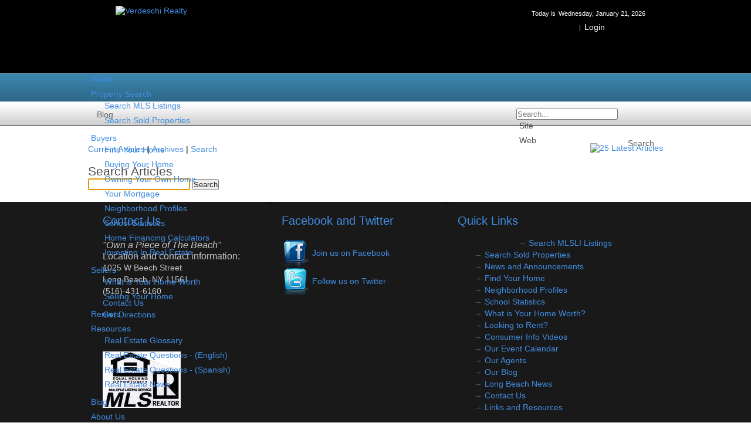

--- FILE ---
content_type: text/html; charset=utf-8
request_url: http://www.verdeschirealty.com/Blog/articleType/Search.aspx
body_size: 11216
content:
<!DOCTYPE html PUBLIC "-//W3C//DTD XHTML 1.0 Transitional//EN" "http://www.w3.org/TR/xhtml1/DTD/xhtml1-transitional.dtd">
<html  xml:lang="en-US" lang="en-US" xmlns="http://www.w3.org/1999/xhtml">
<head id="Head"><meta http-equiv="X-UA-Compatible" content="IE=edge" /><title>
	Search | Verdeschi Realty | Our Blog 
</title><meta content="text/html; charset=UTF-8" http-equiv="Content-Type" /><meta content="text/javascript" http-equiv="Content-Script-Type" /><meta content="text/css" http-equiv="Content-Style-Type" /><meta id="MetaDescription" name="DESCRIPTION" content="The Verdeschi Realty blog covers a vast array of topics related to real estate in general as well as topics concerning Long Beach, Atlantic Beach, and surroundinn Long Island communities." /><meta id="MetaKeywords" name="KEYWORDS" content="long island real estate,long beach real estate, atlantic beach real estate, oceanfront, properties, bay view, condos, beachfront, south shore" /><meta id="MetaCopyright" name="COPYRIGHT" content="Copyright (c) 2026 by Verdeschi Realty" /><meta id="MetaAuthor" name="AUTHOR" content="Verdeschi Realty" /><meta name="RESOURCE-TYPE" content="DOCUMENT" /><meta name="DISTRIBUTION" content="GLOBAL" /><meta name="REVISIT-AFTER" content="1 DAYS" /><meta name="RATING" content="GENERAL" /><meta http-equiv="PAGE-ENTER" content="RevealTrans(Duration=0,Transition=1)" /><style id="StylePlaceholder" type="text/css"></style><link href="/portals/_default/default.css?cdv=105" type="text/css" rel="stylesheet"/><link href="/desktopmodules/dnnforge - newsarticles/module.css?cdv=105" type="text/css" rel="stylesheet"/><link href="/desktopmodules/ifinity.googleanalytics/module.css?cdv=105" type="text/css" rel="stylesheet"/><link href="/desktopmodules/html/module.css?cdv=105" type="text/css" rel="stylesheet"/><link href="/portals/_default/skins/imi-cs-realestateblue/skin.css?cdv=105" type="text/css" rel="stylesheet"/><link href="/portals/_default/skins/imi-cs-realestateblue/innerfull.css?cdv=105" type="text/css" rel="stylesheet"/><link href="/portals/_default/containers/imi-cs-realestateblue/container.css?cdv=105" type="text/css" rel="stylesheet"/><link href="/portals/_default/containers/imi-cs-realestateblue/footeraddress.css?cdv=105" type="text/css" rel="stylesheet"/><link href="/portals/_default/containers/imi-cs-realestateblue/footercontainer.css?cdv=105" type="text/css" rel="stylesheet"/><link href="/portals/_default/containers/imi-cs-realestateblue/notitledefaultcontainer.css?cdv=105" type="text/css" rel="stylesheet"/><link href="/portals/0/portal.css?cdv=105" type="text/css" rel="stylesheet"/><link href="/resources/search/searchskinobjectpreview.css?cdv=105" type="text/css" rel="stylesheet"/><link href="/desktopmodules/dnnforge - newsarticles/includes/shadowbox/shadowbox.css?cdv=105" type="text/css" rel="stylesheet"/><script src="/resources/libraries/jquery/01_09_01/jquery.js?cdv=105" type="text/javascript"></script><script src="/resources/libraries/jquery-migrate/01_02_01/jquery-migrate.js?cdv=105" type="text/javascript"></script><script src="/resources/libraries/jquery-ui/01_10_03/jquery-ui.js?cdv=105" type="text/javascript"></script><link id="Template_657" rel="stylesheet" type="text/css" href="/DesktopModules/DnnForge - NewsArticles/Templates/IMI-CS-RealEstateBlue/Template.css" /><!--[if IE 6]><link id="IE6Minus" rel="stylesheet" type="text/css" href="/Portals/_default/Skins/IMI-CS-RealEstateBlue/css/ie6skin.css" /><![endif]--><!--[if IE 7]><link id="IE7Minus" rel="stylesheet" type="text/css" href="/Portals/_default/Skins/IMI-CS-RealEstateBlue/css/ie7skin.css" /><![endif]--><!--[if IE 8]><link id="IE8Minus" rel="stylesheet" type="text/css" href="/Portals/_default/Skins/IMI-CS-RealEstateBlue/css/ie8skin.css" /><![endif]--><link rel="alternate" type="application/rss+xml" title="Verdeschi Realty Blog" href="http://www.verdeschirealty.com/DesktopModules/DnnForge%20-%20NewsArticles/Rss.aspx?TabID=69&ModuleID=657&MaxCount=25" />
<link rel="wlwmanifest" type="application/wlwmanifest+xml" title="windows livewriter manifest" href="http://www.verdeschirealty.com/desktopmodules/dnnforge%20-%20newsarticles/api/metaweblog/wlwmanifest.xml" />

<link type="application/rsd+xml" rel="EditURI" title="RSD" href="http://www.verdeschirealty.com/desktopmodules/dnnforge%20-%20newsarticles/api/rsd.ashx?id=382&url=http://www.verdeschirealty.com/Blog.aspx" />
<link rel='SHORTCUT ICON' href='/Portals/0/favicon.ico' type='image/x-icon' /><link rel="stylesheet" type="text/css" href="/Portals/_default/Skins/IMI-CS-RealEstateBlue/Superfish/superfish.css"></link><meta name="robots" content="NOINDEX, FOLLOW" /></head>
<body id="Body">
    
    <form method="post" action="/Blog/articleType/Search.aspx" id="Form" enctype="multipart/form-data">
<div class="aspNetHidden">
<input type="hidden" name="__LASTFOCUS" id="__LASTFOCUS" value="" />
<input type="hidden" name="StylesheetManager_TSSM" id="StylesheetManager_TSSM" value="" />
<input type="hidden" name="ScriptManager_TSM" id="ScriptManager_TSM" value="" />
<input type="hidden" name="__EVENTTARGET" id="__EVENTTARGET" value="" />
<input type="hidden" name="__EVENTARGUMENT" id="__EVENTARGUMENT" value="" />
<input type="hidden" name="__VIEWSTATE" id="__VIEWSTATE" value="/[base64]/[base64]" />
</div>

<script type="text/javascript">
//<![CDATA[
var theForm = document.forms['Form'];
if (!theForm) {
    theForm = document.Form;
}
function __doPostBack(eventTarget, eventArgument) {
    if (!theForm.onsubmit || (theForm.onsubmit() != false)) {
        theForm.__EVENTTARGET.value = eventTarget;
        theForm.__EVENTARGUMENT.value = eventArgument;
        theForm.submit();
    }
}
//]]>
</script>


<script src="/WebResource.axd?d=5kn0JZOBHmVJccKhNuRpQBtOxEmipoUOtgcVEBwc_1DrPqlQQd1aP_oqcGyAAmD_-l23b6CABMAxb_fy0&amp;t=638285899360000000" type="text/javascript"></script>

<script type="text/javascript">if (!(window.jQuery && window.jQuery.fn && window.jQuery.fn.hoverIntent)) document.write(unescape('%3Cscript src="/Portals/_default/Skins/IMI-CS-RealEstateBlue/Superfish/hoverIntent.js" type="text/javascript"%3E%3C/script%3E'));</script><script type="text/javascript">if (!(window.jQuery && window.jQuery.fn && window.jQuery.fn.superfish)) document.write(unescape('%3Cscript src="/Portals/_default/Skins/IMI-CS-RealEstateBlue/Superfish/superfish.js" type="text/javascript"%3E%3C/script%3E'));</script>
<script src="/Telerik.Web.UI.WebResource.axd?_TSM_HiddenField_=ScriptManager_TSM&amp;compress=1&amp;_TSM_CombinedScripts_=%3b%3bSystem.Web.Extensions%2c+Version%3d4.0.0.0%2c+Culture%3dneutral%2c+PublicKeyToken%3d31bf3856ad364e35%3aen-US%3ad20f15a2-81e5-4f24-80b9-9fe501a4ce09%3aea597d4b%3ab25378d2" type="text/javascript"></script>
<script src="/WebResource.axd?d=nezxPibe75LKouD8uy3k8rDIRMBvWQQxG7DjtLQGJ1XiERt-DLNpM2RkgkYhZfod58e4erk_nDth_yN40&amp;t=638285899360000000" type="text/javascript"></script>
<div class="aspNetHidden">

	<input type="hidden" name="__VIEWSTATEGENERATOR" id="__VIEWSTATEGENERATOR" value="CA0B0334" />
	<input type="hidden" name="__EVENTVALIDATION" id="__EVENTVALIDATION" value="/wEdAAcx4yKrnSECFgPaOSPsvtFuWiAxYoeoJTPbHruPFEMUl6/3VyxcCUOOHHYDr9H0ajCxplx/VKW1Lio9UbO0w6J5ThuZM6KouL0Gtmsp/V5RLVfJ82cLYuNHga3Vmj3QvawglYTgmyD61+C5CtBsuVtAi8QTWjD11CkTU1HK14rEuDP0HH8=" />
</div><script src="/js/dnn.js?cdv=105" type="text/javascript"></script><script src="/resources/shared/scripts/jquery/jquery.hoverintent.min.js?cdv=105" type="text/javascript"></script><script src="/resources/shared/scripts/dnn.jquery.js?cdv=105" type="text/javascript"></script><script src="/js/dnn.servicesframework.js?cdv=105" type="text/javascript"></script><script src="/js/dnncore.js?cdv=105" type="text/javascript"></script><script src="/resources/search/searchskinobjectpreview.js?cdv=105" type="text/javascript"></script><script src="/desktopmodules/dnnforge - newsarticles/includes/shadowbox/shadowbox.js?cdv=105" type="text/javascript"></script><script type="text/javascript">
//<![CDATA[
Sys.WebForms.PageRequestManager._initialize('ScriptManager', 'Form', [], [], [], 90, '');
//]]>
</script>

        
        
        


<div id="wrapper">
    <div id="Header">
        <div id="Login">
            <div class="container">
                <div id="Logo">
                    <a id="dnn_dnnLOGO_hypLogo" title="Verdeschi Realty" href="http://www.verdeschirealty.com/"><img id="dnn_dnnLOGO_imgLogo" src="/Portals/0/verdeshi_logo_150x105.png" alt="Verdeschi Realty" /></a>
                </div>
                <div id="Regist">
                    Today is<span id="dnn_CurrentDate_lblDate" class="CurrentDate">Wednesday, January 21, 2026</span>
<br />
                    
<!--close registerGroup-->
                    &nbsp;&nbsp;|&nbsp;&nbsp;<a id="dnn_dnnLOGIN_loginLink" title="Login" class="user" href="http://www.verdeschirealty.com/Home/User-Login.aspx?returnurl=%2fBlog%2farticleType%2fSearch.aspx">Login</a>
<!--close loginGroup-->
                </div>
            </div>
        </div>
        <div id="navigation">
            <div class="container">
                <!-- DDRmenu v02.00.01 - Superfish template --><script type="text/javascript">
			jQuery(function($) {
			$("#dnn_dnnNAV").superfish(
			{onShow:function() { if ($.browser.msie) this[0].style.removeAttribute('filter'); },MenuStyle:"Superfish"}
			);
			});
		</script><ul class="sf-menu" id="dnn_dnnNAV">
  <li class="first"><a href="http://www.verdeschirealty.com/">Home</a></li>
  <li><a href="#" onclick="return false">Property Search</a><ul>
      <li class="first"><a href="http://www.verdeschirealty.com/Property-Search/Search-MLS-Listings.aspx">Search MLS Listings</a></li>
      <li class="last"><a href="http://www.verdeschirealty.com/Property-Search/Search-Sold-Properties.aspx">Search Sold Properties</a></li>
    </ul>
  </li>
  <li><a href="#" onclick="return false">Buyers</a><ul>
      <li class="first"><a href="http://www.verdeschirealty.com/Buyers/Find-Your-Home.aspx">Find Your Home</a></li>
      <li><a href="http://www.verdeschirealty.com/Buyers/Buying-Your-Home.aspx">Buying Your Home</a></li>
      <li><a href="http://www.verdeschirealty.com/Buyers/Owning-Your-Own-Home.aspx">Owning Your Own Home</a></li>
      <li><a href="http://www.verdeschirealty.com/Buyers/Your-Mortgage.aspx">Your Mortgage</a></li>
      <li><a href="http://www.verdeschirealty.com/Buyers/Neighborhood-Profiles.aspx">Neighborhood Profiles</a></li>
      <li><a href="http://www.verdeschirealty.com/Buyers/School-Statistics.aspx">School Statistics</a></li>
      <li><a href="http://www.verdeschirealty.com/Buyers/Home-Financing-Calculators.aspx">Home Financing Calculators</a></li>
      <li class="last"><a href="http://www.verdeschirealty.com/Buyers/Investing-In-Real-Estate.aspx">Investing In Real Estate</a></li>
    </ul>
  </li>
  <li><a href="#" onclick="return false">Sellers</a><ul>
      <li class="first"><a href="http://www.verdeschirealty.com/Sellers/What-is-Your-Home-Worth.aspx">What is Your Home Worth</a></li>
      <li class="last"><a href="http://www.verdeschirealty.com/Sellers/Selling-Your-Home.aspx">Selling Your Home</a></li>
    </ul>
  </li>
  <li><a href="http://www.verdeschirealty.com/Renters.aspx">Renters</a></li>
  <li><a href="#" onclick="return false">Resources</a><ul>
      <li class="first"><a href="http://www.verdeschirealty.com/Resources/Real-Estate-Glossary.aspx">Real Estate Glossary</a></li>
      <li><a href="http://www.verdeschirealty.com/Resources/Real-Estate-Questions-English.aspx">Real Estate Questions - (English)</a></li>
      <li><a href="http://www.verdeschirealty.com/Resources/Real-Estate-Questions-Spanish.aspx">Real Estate Questions - (Spanish)</a></li>
      <li class="last"><a href="http://www.verdeschirealty.com/Resources/Real-Estate-News.aspx">Real Estate News</a></li>
    </ul>
  </li>
  <li class="current"><a href="http://www.verdeschirealty.com/Blog.aspx">Blog</a></li>
  <li><a href="#" onclick="return false">About Us</a><ul>
      <li class="first"><a href="#" onclick="return false">Our Agents</a><ul>
          <li class="first"><a href="http://www.verdeschirealty.com/About-Us/Our-Agents/Agent-Directory.aspx">Agent Directory</a></li>
          <li><a href="http://www.verdeschirealty.com/About-Us/Our-Agents/Linda-Albert.aspx">Linda Albert</a></li>
          <li><a href="http://www.verdeschirealty.com/About-Us/Our-Agents/Amy-DeLaTeja.aspx">Amy DeLaTeja</a></li>
          <li><a href="http://www.verdeschirealty.com/About-Us/Our-Agents/Rhonda-Healy.aspx">Rhonda Healy</a></li>
          <li><a href="http://www.verdeschirealty.com/About-Us/Our-Agents/Joseph-Iorio.aspx">Joseph Iorio</a></li>
          <li><a href="http://www.verdeschirealty.com/About-Us/Our-Agents/Richard-Iorio.aspx">Richard Iorio</a></li>
          <li><a href="http://www.verdeschirealty.com/About-Us/Our-Agents/Sally-Moran.aspx">Sally Moran</a></li>
          <li><a href="http://www.verdeschirealty.com/About-Us/Our-Agents/Richard-Iorio-Jr.aspx">Richard Iorio Jr</a></li>
          <li><a href="http://www.verdeschirealty.com/About-Us/Our-Agents/Joe-Sinnona.aspx">Joe Sinnona</a></li>
          <li><a href="http://www.verdeschirealty.com/About-Us/Our-Agents/Nancy-Tiedemann.aspx">Nancy Tiedemann</a></li>
          <li><a href="http://www.verdeschirealty.com/About-Us/Our-Agents/Mary-Valenti.aspx">Mary Valenti</a></li>
          <li><a href="http://www.verdeschirealty.com/About-Us/Our-Agents/Sandra-Vandewiel.aspx">Sandra Vandewiel</a></li>
          <li><a href="http://www.verdeschirealty.com/About-Us/Our-Agents/Lucy-Brunelli.aspx">Lucy Brunelli</a></li>
          <li class="last"><a href="http://www.verdeschirealty.com/About-Us/Our-Agents/Sheila-Schwartz.aspx">Sheila Schwartz</a></li>
        </ul>
      </li>
      <li><a href="http://www.verdeschirealty.com/About-Us/Event-Calendar.aspx">Event Calendar</a></li>
      <li class="last"><a href="http://www.verdeschirealty.com/About-Us/News-And-Announcements.aspx">News And Announcements</a></li>
    </ul>
  </li>
  <li class="last"><a href="http://www.verdeschirealty.com/Contact-Us.aspx">Contact Us</a></li>
</ul>
            </div>
        </div>
        <div id="Home">
            <div class="container">
                <div class="Home_Left">
                    <span>
                        <span id="dnn_dnnBREADCRUMB_lblBreadCrumb"><a href="http://www.verdeschirealty.com/Blog.aspx" class="breadcrumb">Blog</a></span>

                    </span>
                </div>
                <div class="Home_Right">
                    

<div id="dnn_dnnSEARCH_DropDownSearch" class="SearchContainer">
    <div class="SearchBorder">
        <div id="SearchIcon" class="SearchIcon">
            <img id="dnn_dnnSEARCH_downArrow" title="Select the search type" src="/icons/sigma/Action_16X16_Standard.png" alt="Select the search type" />
        </div>
        <span class="searchInputContainer" data-moreresults="See More Results" data-noresult="No Results Found">
            <input name="dnn$dnnSEARCH$txtSearchNew" type="text" maxlength="255" id="dnn_dnnSEARCH_txtSearchNew" class="SearchTextBox" autocomplete="off" placeholder="Search..." />
            <a class="dnnSearchBoxClearText"></a>
        </span>

        <ul id="SearchChoices">
            <li id="SearchIconSite">Site</li>
            <li id="SearchIconWeb">Web</li>
        </ul>
    </div>
    <a id="dnn_dnnSEARCH_cmdSearchNew" class="ServerSkinWidget" href="javascript:__doPostBack(&#39;dnn$dnnSEARCH$cmdSearchNew&#39;,&#39;&#39;)">Search</a>
</div>
<script type="text/javascript">
    $(function() {
        if (typeof dnn != "undefined" && typeof dnn.searchSkinObject != "undefined") {
            var searchSkinObject = new dnn.searchSkinObject({
                delayTriggerAutoSearch : 400,
                minCharRequiredTriggerAutoSearch : 2,
                searchType: 'S',
                enableWildSearch: true,
                cultureCode: 'en-US',
                portalId: -1
                }
            );
            searchSkinObject.init();
            
            

               // attach dropdown search
            if (typeof dnn.initDropdownSearch != 'undefined') {
                dnn.initDropdownSearch(searchSkinObject);
            }
            
            
        }
    });
</script>
 
                </div>
            </div>
        </div>
    </div>
        <div id="content">
            <div class="container">
             <div id="dnn_ContentPane" class="ContentPane"><div class="DnnModule DnnModule-DnnForge-NewsArticles DnnModule-657"><a name="657"></a>
<div class="NotTitleDefaultContainer">
    <div class="head_title">
        <div class="c_actions">
        </div>
        <div class="c_icon">
            
                <h1 class="c_title">
                                  </h1>
        </div>
        <div class="title_vis">
            
        </div>
        <div class="clear_float">
        </div>
    </div>
    <div class="c_content">
        <div id="dnn_ctr657_ContentPane" class="Normal c_contentpane">
        <!-- Start_Module_657 --><div id="dnn_ctr657_ModuleContent" class="DNNModuleContent ModDnnForgeNewsArticlesC">
	<!--CDF(Javascript|/desktopmodules/dnnforge - newsarticles/includes/shadowbox/shadowbox.js?cdv=105)-->
<!--CDF(Css|/desktopmodules/dnnforge - newsarticles/includes/shadowbox/shadowbox.css?cdv=105)-->

<div class="NewsArticles">
    <!-- Menu.Item -->
<div class="Normal" align="center">
	
    <span style="float: right;">
        <a rel="nofollow" href="/DesktopModules/DnnForge%20-%20NewsArticles/Rss.aspx?TabID=69&amp;ModuleID=657&amp;MaxCount=25">
            <img src="/DesktopModules/DnnForge - NewsArticles/Templates/IMI-CS-RealEstateBlue/Images/rssbutton.gif" alt="25 Latest Articles" style="border-width: 0px;"/>
        </a>
    </span>	
	 
	<a href="http://www.verdeschirealty.com/Blog.aspx" class="MenuTop">Current   Articles</a> 
	|
	<a href="http://www.verdeschirealty.com/Blog/articleType/Archives.aspx" class="MenuTop">Archives</a> 
	|
	<a href="http://www.verdeschirealty.com/Blog/articleType/Search.aspx" class="MenuTopSelected">Search</a> 

		
			
	
</div>

<div align="left" id="articleSearchForm" >
    <h1><span id="dnn_ctr657_NewsArticles_ViewSearch_lblSearch">Search Articles</span></h1>
    <div id="dnn_ctr657_NewsArticles_ViewSearch_pnlSearch" onkeypress="javascript:return WebForm_FireDefaultButton(event, &#39;dnn_ctr657_NewsArticles_ViewSearch_btnSearch&#39;)">
		
        <input name="dnn$ctr657$NewsArticles$ViewSearch$txtSearch" type="text" id="dnn_ctr657_NewsArticles_ViewSearch_txtSearch" class="NormalTextBox" />
        <input type="submit" name="dnn$ctr657$NewsArticles$ViewSearch$btnSearch" value="Search" id="dnn_ctr657_NewsArticles_ViewSearch_btnSearch" />
    
	</div>
</div>




</div>
</div><!-- End_Module_657 --></div>
    </div>
    <div class="c_footer">
        
            
            
            
    </div>
</div></div><div class="DnnModule DnnModule-iFinityGoogleAnalytics DnnModule-405"><a name="405"></a></div></div>
            </div>
        </div>
        <div id="Footer">
            <div id="Up">
                <div class="container">
                    <div id="test">
                        <div id="dnn_BottomLeftPane" class="BottomLeftPane">
                        <div class="DnnModule DnnModule-DNN_HTML DnnModule-686"><a name="686"></a>
<div class="FooterContainer">
    <div class="head_title">
        <div class="c_actions">
        
            
            
            
        </div>
        <div class="c_icon">
            
            <div class="Used_Up">
                <h3 class="c_title">
                    <span id="dnn_ctr686_dnnTITLE_titleLabel" class="TitleHead">Contact Us</span>



                </h3>
            </div>
        </div>
        <div class="title_vis">
            
        </div>
        <div class="clear_float">
        </div>
    </div>
    <div class="c_content">
        <div id="dnn_ctr686_ContentPane" class="Normal c_contentpane">
        <!-- Start_Module_686 --><div id="dnn_ctr686_ModuleContent" class="DNNModuleContent ModDNNHTMLC">
	<div id="dnn_ctr686_HtmlModule_lblContent" class="Normal">
	<p><span style="font-style: italic; font-size: 16px">"Own a Piece of The Beach"</span><br />
<span style="font-size: 16px">Location and contact information:</span><br />
1025 W Beech Street<br />
Long Beach, NY 11561<br />
(516)-431-6160<br />
<a href="/Contact-Us.aspx">Contact Us</a><br />
<a target="_blank" href="http://maps.google.com/maps?daddr=1025 W Beech Street, Long Beach, NY 11561">Get Directions</a></p>
</div>

</div><!-- End_Module_686 --></div>
    </div>
    <div class="c_footer">
    </div>
</div>
</div><div class="DnnModule DnnModule-DNN_HTML DnnModule-724"><a name="724"></a>
<div class="NotTitleDefaultContainer">
    <div class="head_title">
        <div class="c_actions">
        </div>
        <div class="c_icon">
            
                <h1 class="c_title">
                                  </h1>
        </div>
        <div class="title_vis">
            
        </div>
        <div class="clear_float">
        </div>
    </div>
    <div class="c_content">
        <div id="dnn_ctr724_ContentPane" class="Normal c_contentpane">
        <!-- Start_Module_724 --><div id="dnn_ctr724_ModuleContent" class="DNNModuleContent ModDNNHTMLC">
	<div id="dnn_ctr724_HtmlModule_lblContent" class="Normal">
	<div style="text-align: left; margin-top: 0px; margin-left: 25px;"><img src="/portals/0/images/mls_logo.jpg" style="border: 0pt none;" alt="MLS Logo" /></div>
</div>

</div><!-- End_Module_724 --></div>
    </div>
    <div class="c_footer">
        
            
            
            
    </div>
</div></div></div>
                    </div>
                    
                    <div id="Used">
			<div class="line"></div>
                        <div id="dnn_BottomCenterPane" class="BottomCenterPane">
                        <div class="DnnModule DnnModule-DNN_HTML DnnModule-805"><a name="805"></a>
<div class="FooterContainer">
    <div class="head_title">
        <div class="c_actions">
        
            
            
            
        </div>
        <div class="c_icon">
            
            <div class="Used_Up">
                <h3 class="c_title">
                    <span id="dnn_ctr805_dnnTITLE_titleLabel" class="TitleHead">Facebook and Twitter</span>



                </h3>
            </div>
        </div>
        <div class="title_vis">
            
        </div>
        <div class="clear_float">
        </div>
    </div>
    <div class="c_content">
        <div id="dnn_ctr805_ContentPane" class="Normal c_contentpane">
        <!-- Start_Module_805 --><div id="dnn_ctr805_ModuleContent" class="DNNModuleContent ModDNNHTMLC">
	<div id="dnn_ctr805_HtmlModule_lblContent" class="Normal">
	<p><a target="_blank" href="http://www.facebook.com/pages/Long-Beach-NY/Verdeschi-Realty/394909007537"><img border="0" hspace="0" alt="Facebook - " style="vertical-align: middle" src="/portals/0/images/Facebook48x48.png" /></a> <a target="_blank" href="http://www.facebook.com/pages/Long-Beach-NY/Verdeschi-Realty/394909007537">Join us on Facebook</a><br />
<a target="_blank" href="http://www.twitter.com/verdeschirealty"><img border="0" hspace="0" alt="Twitter - " style="vertical-align: middle" src="/portals/0/images/twitter48x48.png" /></a> <a target="_blank" href="http://www.twitter.com/verdeschirealty">Follow us on Twitter</a></p>
</div>

</div><!-- End_Module_805 --></div>
    </div>
    <div class="c_footer">
    </div>
</div>
</div></div>
                    </div>
                    <div id="Other">
                    <div class="line"></div>
                        <div id="dnn_BottomRightPane" class="BottomRightPane">
                        <div class="DnnModule DnnModule-DNN_HTML DnnModule-717"><a name="717"></a>
<div class="FooterContainer">
    <div class="head_title">
        <div class="c_actions">
        
            
            
            
        </div>
        <div class="c_icon">
            
            <div class="Used_Up">
                <h3 class="c_title">
                    <span id="dnn_ctr717_dnnTITLE_titleLabel" class="TitleHead">Quick Links</span>



                </h3>
            </div>
        </div>
        <div class="title_vis">
            
        </div>
        <div class="clear_float">
        </div>
    </div>
    <div class="c_content">
        <div id="dnn_ctr717_ContentPane" class="Normal c_contentpane">
        <!-- Start_Module_717 --><div id="dnn_ctr717_ModuleContent" class="DNNModuleContent ModDNNHTMLC">
	<div id="dnn_ctr717_HtmlModule_lblContent" class="Normal">
	<div style="margin-left: 2em;">
<span class="arrow">&rarr;</span> <a href="/Property-Search/Search-MLS-Listings.aspx">Search MLSLI Listings</a><br />
<span class="arrow">&rarr;</span> <a href="/Property-Search/Search-Sold-Properties.aspx">Search Sold Properties</a><br />
<span class="arrow">&rarr;</span> <a href="/About-Us/News-And-Announcements.aspx">News and Announcements</a><br />
<span class="arrow">&rarr;</span> <a href="/Buyers/Find-Your-Home.aspx">Find Your Home</a><br />
<span class="arrow">&rarr;</span> <a href="/Buyers/Neighborhood-Profiles.aspx">Neighborhood Profiles</a><br />
<span class="arrow">&rarr;</span> <a href="/Buyers/School-Statistics.aspx">School Statistics</a><br />
<span class="arrow">&rarr;</span> <a href="/Sellers/What-Is-Your-Home-Worth.aspx">What is Your Home Worth?</a><br />
<span class="arrow">&rarr;</span> <a href="/Renters.aspx">Looking to Rent?</a><br />
<span class="arrow">&rarr;</span> <a href="/Resources/Consumer-Info-Videos.aspx">Consumer Info Videos</a><br />
<span class="arrow">&rarr;</span> <a href="/About-Us/Event-Calendar.aspx">Our Event Calendar</a><br />
<span class="arrow">&rarr;</span> <a href="/About-Us/Our-Agents/Agent-Directory.aspx">Our Agents</a> <br />
<span class="arrow">&rarr;</span> <a href="/Blog.aspx">Our Blog</a><br />
<span class="arrow">&rarr;</span> <a href="/About-Us/News-And-Announcements.aspx">Long Beach News</a><br />
<span class="arrow">&rarr;</span> <a href="/Contact-Us.aspx">Contact Us</a><br />
<span class="arrow">&rarr;</span> <a href="/Link-Exchange.aspx">Links and Resources</a>
</div>
</div>

</div><!-- End_Module_717 --></div>
    </div>
    <div class="c_footer">
    </div>
</div>
</div></div>
                    </div>
                </div>
        </div>
            <div id="Adress">
                <div class="container">
                    <div id="dnn_ContactPane" class="ContactPane">
			            <div class="linkscontainer">
				                    
			                        <span id="dnn_copyright_lblCopyright" class="copyright">Copyright (c) 2026 Verdeschi Realty</span>

                                    <span style="color:#666666;"> | </span>
        			                <a id="dnn_dnnPrivacy_hypPrivacy" class="privacy" rel="nofollow" href="http://www.verdeschirealty.com/Blog/ctl/Privacy.aspx">Privacy Statement</a>
        			                
        			                <span style="color:#666666;"> | </span>
                                    <a id="dnn_dnnTerms_hypTerms" class="terms" rel="nofollow" href="http://www.verdeschirealty.com/Blog/ctl/Terms.aspx">Terms Of Use</a>
                                    
			            </div>	
                        <div id="LogoSmall">
                            
                        </div>
                    <div class="DnnModule DnnModule-DNN_HTML DnnModule-806"><a name="806"></a>
<div class="FooterAddress">
    <div class="head_title">
        <div class="c_actions">
        </div>
        <div class="c_icon">			
			
        </div>
        <div class="title_vis">
        
        </div>
        <div class="clear_float">
        </div>
    </div>
    <div class="c_content">
        <div id="dnn_ctr806_ContentPane" class="Normal c_contentpane">
        <!-- Start_Module_806 --><div id="dnn_ctr806_ModuleContent" class="DNNModuleContent ModDNNHTMLC">
	<div id="dnn_ctr806_HtmlModule_lblContent" class="Normal">
	<p><a href="http://www.imisoftwareinc.com" target="_blank" title="IMI Software Real Estate Web Design" class="AddressLink">Long Island Web Design</a> by <a href="http://www.imisoftwareinc.com" target="_blank" title="Long Island Web Design | IMI Software, Inc." class="AddressLink">IMI Software, Inc.</a></p>
</div>

</div><!-- End_Module_806 --></div>
    </div>
    <div class="c_footer">
        
        
        
        
    </div>
</div>
</div></div>
                </div>
            </div>
        </div>
</div>



        <input name="ScrollTop" type="hidden" id="ScrollTop" />
        <input name="__dnnVariable" type="hidden" id="__dnnVariable" autocomplete="off" value="`{`__scdoff`:`1`,`sf_siteRoot`:`/`,`sf_tabId`:`69`,`SearchIconWebUrl`:`url(/icons/sigma/GoogleSearch_16X16_Standard.png)`,`SearchIconSiteUrl`:`url(/icons/sigma/DnnSearch_16X16_Standard.png)`,`SearchIconSelected`:`S`}" />
        <input name="__RequestVerificationToken" type="hidden" value="O9ZiLuftnI_VKuW5_AzAHDsG_ZHGaAI348Si3dPcyToCUbyF5m3ogoMvu32uO4sCJd4jefuIoraaqpvoUg8JhlKPeErLEozjNoWuX6tIygeejXwswFmTeLPEFGw1" /><script src="/resources/search/search.js?cdv=105" type="text/javascript"></script>
    
<script type="text/javascript" src="/Resources/Shared/scripts/initWidgets.js" ></script><script type='text/javascript' src='http://www.google-analytics.com/ga.js'></script>
<script type='text/javascript'>
var pageTracker = _gat._getTracker("UA-15329290-1");
pageTracker._setSessionCookieTimeout('1800000');
pageTracker._initData();
pageTracker._trackPageview();
</script>

<script type="text/javascript">
//<![CDATA[
WebForm_AutoFocus('dnn_ctr657_NewsArticles_ViewSearch_txtSearch');//]]>
</script>
</form>
    
    
</body>
</html>

--- FILE ---
content_type: text/css
request_url: http://www.verdeschirealty.com/desktopmodules/ifinity.googleanalytics/module.css?cdv=105
body_size: 260
content:
/* 
   Google Analytics Module
   Copyright 2007 iFinity
*/

.GoogleAnalyticsSettings
{
	/* contains the settings */
}

.GoogleAnalyticsSettingsTable
{
	/* table to hold the settings */
	font-size:smaller;
}

--- FILE ---
content_type: text/css
request_url: http://www.verdeschirealty.com/portals/_default/containers/imi-cs-realestateblue/footeraddress.css?cdv=105
body_size: 481
content:
.FooterAddress .c_icon 
{
	float: none;
	}
.FooterAddress .c_contentpane
{
	padding:0 0 0 0;
	float: left;
}
.FooterAddress .c_footer
{
	text-align:left;
	}
.FooterAddress a.CommandButton:link,a.CommandButton:visited,a.CommandButton:hover,a.CommandButton:active
{
	font-size:11px; /* IMI Added */
	color:White;
	}
.FooterAddress strong
{
	color:#418ce1;
	/* padding-left:7px; */ /* IMI Modified */
	padding-right:5px;
	font-weight:normal;
	font-size:11px; /* IMI Added */
	}

.FooterAddress .c_content
{
	float:left;
	}

.FooterAddress
{
	float:left;
	left:0;
	margin-top:-25px;
	overflow:hidden;
	position:relative;
	text-align:left;
	}
.FooterAddress p
{
	color:#666666; 	
	padding-left:15px;
	/* font-size:12px; */ /* IMI Modified */
	font-size:11px;
	float:left;
	line-height:10px; /* IMI Added */
	}


























